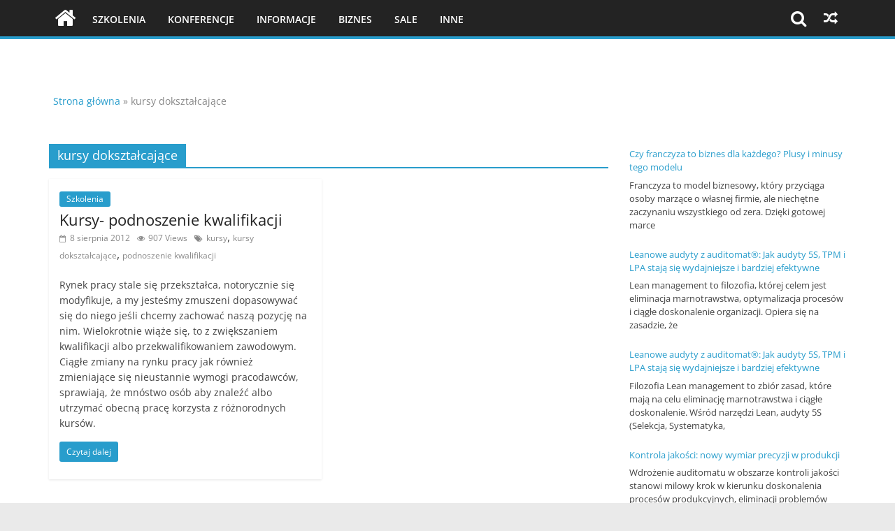

--- FILE ---
content_type: text/html; charset=UTF-8
request_url: https://szkoleniaikonferencje.com.pl/slowo/kursy-doksztalcajace/
body_size: 8621
content:
<!DOCTYPE html>
<html lang="pl-PL">
<head>
			<meta charset="UTF-8" />
		<meta name="viewport" content="width=device-width, initial-scale=1">
		<link rel="profile" href="http://gmpg.org/xfn/11" />
		<meta name='robots' content='index, follow, max-image-preview:large, max-snippet:-1, max-video-preview:-1' />

	<!-- This site is optimized with the Yoast SEO Premium plugin v20.0 (Yoast SEO v20.0) - https://yoast.com/wordpress/plugins/seo/ -->
	<title>kursy dokształcające</title>
	<link rel="canonical" href="https://szkoleniaikonferencje.com.pl/slowo/kursy-doksztalcajace/" />
	<meta property="og:locale" content="pl_PL" />
	<meta property="og:type" content="article" />
	<meta property="og:title" content="kursy dokształcające Archives" />
	<meta property="og:url" content="https://szkoleniaikonferencje.com.pl/slowo/kursy-doksztalcajace/" />
	<meta property="og:site_name" content="Szkolenia i konferencje" />
	<meta name="twitter:card" content="summary_large_image" />
	<script type="application/ld+json" class="yoast-schema-graph">{"@context":"https://schema.org","@graph":[{"@type":"CollectionPage","@id":"https://szkoleniaikonferencje.com.pl/slowo/kursy-doksztalcajace/","url":"https://szkoleniaikonferencje.com.pl/slowo/kursy-doksztalcajace/","name":"kursy dokształcające","isPartOf":{"@id":"https://szkoleniaikonferencje.com.pl/#website"},"breadcrumb":{"@id":"https://szkoleniaikonferencje.com.pl/slowo/kursy-doksztalcajace/#breadcrumb"},"inLanguage":"pl-PL"},{"@type":"BreadcrumbList","@id":"https://szkoleniaikonferencje.com.pl/slowo/kursy-doksztalcajace/#breadcrumb","itemListElement":[{"@type":"ListItem","position":1,"name":"Strona główna","item":"https://szkoleniaikonferencje.com.pl/"},{"@type":"ListItem","position":2,"name":"kursy dokształcające"}]},{"@type":"WebSite","@id":"https://szkoleniaikonferencje.com.pl/#website","url":"https://szkoleniaikonferencje.com.pl/","name":"Szkolenia i konferencje - informacje w tych tematach","description":"Konferencje i szkolenia, artykuły, informacje branżowe, nowości, oferty","potentialAction":[{"@type":"SearchAction","target":{"@type":"EntryPoint","urlTemplate":"https://szkoleniaikonferencje.com.pl/?s={search_term_string}"},"query-input":"required name=search_term_string"}],"inLanguage":"pl-PL"}]}</script>
	<!-- / Yoast SEO Premium plugin. -->


<link rel="alternate" type="application/rss+xml" title="Szkolenia i konferencje &raquo; Kanał z wpisami" href="https://szkoleniaikonferencje.com.pl/feed/" />
<link rel="alternate" type="application/rss+xml" title="Szkolenia i konferencje &raquo; Kanał z komentarzami" href="https://szkoleniaikonferencje.com.pl/comments/feed/" />
<link rel="alternate" type="application/rss+xml" title="Szkolenia i konferencje &raquo; Kanał z wpisami otagowanymi jako kursy dokształcające" href="https://szkoleniaikonferencje.com.pl/slowo/kursy-doksztalcajace/feed/" />
<script type="text/javascript">
/* <![CDATA[ */
window._wpemojiSettings = {"baseUrl":"https:\/\/s.w.org\/images\/core\/emoji\/15.0.3\/72x72\/","ext":".png","svgUrl":"https:\/\/s.w.org\/images\/core\/emoji\/15.0.3\/svg\/","svgExt":".svg","source":{"concatemoji":"https:\/\/szkoleniaikonferencje.com.pl\/wp-includes\/js\/wp-emoji-release.min.js?ver=6.5.7"}};
/*! This file is auto-generated */
!function(i,n){var o,s,e;function c(e){try{var t={supportTests:e,timestamp:(new Date).valueOf()};sessionStorage.setItem(o,JSON.stringify(t))}catch(e){}}function p(e,t,n){e.clearRect(0,0,e.canvas.width,e.canvas.height),e.fillText(t,0,0);var t=new Uint32Array(e.getImageData(0,0,e.canvas.width,e.canvas.height).data),r=(e.clearRect(0,0,e.canvas.width,e.canvas.height),e.fillText(n,0,0),new Uint32Array(e.getImageData(0,0,e.canvas.width,e.canvas.height).data));return t.every(function(e,t){return e===r[t]})}function u(e,t,n){switch(t){case"flag":return n(e,"\ud83c\udff3\ufe0f\u200d\u26a7\ufe0f","\ud83c\udff3\ufe0f\u200b\u26a7\ufe0f")?!1:!n(e,"\ud83c\uddfa\ud83c\uddf3","\ud83c\uddfa\u200b\ud83c\uddf3")&&!n(e,"\ud83c\udff4\udb40\udc67\udb40\udc62\udb40\udc65\udb40\udc6e\udb40\udc67\udb40\udc7f","\ud83c\udff4\u200b\udb40\udc67\u200b\udb40\udc62\u200b\udb40\udc65\u200b\udb40\udc6e\u200b\udb40\udc67\u200b\udb40\udc7f");case"emoji":return!n(e,"\ud83d\udc26\u200d\u2b1b","\ud83d\udc26\u200b\u2b1b")}return!1}function f(e,t,n){var r="undefined"!=typeof WorkerGlobalScope&&self instanceof WorkerGlobalScope?new OffscreenCanvas(300,150):i.createElement("canvas"),a=r.getContext("2d",{willReadFrequently:!0}),o=(a.textBaseline="top",a.font="600 32px Arial",{});return e.forEach(function(e){o[e]=t(a,e,n)}),o}function t(e){var t=i.createElement("script");t.src=e,t.defer=!0,i.head.appendChild(t)}"undefined"!=typeof Promise&&(o="wpEmojiSettingsSupports",s=["flag","emoji"],n.supports={everything:!0,everythingExceptFlag:!0},e=new Promise(function(e){i.addEventListener("DOMContentLoaded",e,{once:!0})}),new Promise(function(t){var n=function(){try{var e=JSON.parse(sessionStorage.getItem(o));if("object"==typeof e&&"number"==typeof e.timestamp&&(new Date).valueOf()<e.timestamp+604800&&"object"==typeof e.supportTests)return e.supportTests}catch(e){}return null}();if(!n){if("undefined"!=typeof Worker&&"undefined"!=typeof OffscreenCanvas&&"undefined"!=typeof URL&&URL.createObjectURL&&"undefined"!=typeof Blob)try{var e="postMessage("+f.toString()+"("+[JSON.stringify(s),u.toString(),p.toString()].join(",")+"));",r=new Blob([e],{type:"text/javascript"}),a=new Worker(URL.createObjectURL(r),{name:"wpTestEmojiSupports"});return void(a.onmessage=function(e){c(n=e.data),a.terminate(),t(n)})}catch(e){}c(n=f(s,u,p))}t(n)}).then(function(e){for(var t in e)n.supports[t]=e[t],n.supports.everything=n.supports.everything&&n.supports[t],"flag"!==t&&(n.supports.everythingExceptFlag=n.supports.everythingExceptFlag&&n.supports[t]);n.supports.everythingExceptFlag=n.supports.everythingExceptFlag&&!n.supports.flag,n.DOMReady=!1,n.readyCallback=function(){n.DOMReady=!0}}).then(function(){return e}).then(function(){var e;n.supports.everything||(n.readyCallback(),(e=n.source||{}).concatemoji?t(e.concatemoji):e.wpemoji&&e.twemoji&&(t(e.twemoji),t(e.wpemoji)))}))}((window,document),window._wpemojiSettings);
/* ]]> */
</script>
<style id='wp-emoji-styles-inline-css' type='text/css'>

	img.wp-smiley, img.emoji {
		display: inline !important;
		border: none !important;
		box-shadow: none !important;
		height: 1em !important;
		width: 1em !important;
		margin: 0 0.07em !important;
		vertical-align: -0.1em !important;
		background: none !important;
		padding: 0 !important;
	}
</style>
<link rel='stylesheet' id='wp-block-library-css' href='https://szkoleniaikonferencje.com.pl/wp-includes/css/dist/block-library/style.min.css?ver=6.5.7' type='text/css' media='all' />
<style id='wp-block-library-theme-inline-css' type='text/css'>
.wp-block-audio figcaption{color:#555;font-size:13px;text-align:center}.is-dark-theme .wp-block-audio figcaption{color:#ffffffa6}.wp-block-audio{margin:0 0 1em}.wp-block-code{border:1px solid #ccc;border-radius:4px;font-family:Menlo,Consolas,monaco,monospace;padding:.8em 1em}.wp-block-embed figcaption{color:#555;font-size:13px;text-align:center}.is-dark-theme .wp-block-embed figcaption{color:#ffffffa6}.wp-block-embed{margin:0 0 1em}.blocks-gallery-caption{color:#555;font-size:13px;text-align:center}.is-dark-theme .blocks-gallery-caption{color:#ffffffa6}.wp-block-image figcaption{color:#555;font-size:13px;text-align:center}.is-dark-theme .wp-block-image figcaption{color:#ffffffa6}.wp-block-image{margin:0 0 1em}.wp-block-pullquote{border-bottom:4px solid;border-top:4px solid;color:currentColor;margin-bottom:1.75em}.wp-block-pullquote cite,.wp-block-pullquote footer,.wp-block-pullquote__citation{color:currentColor;font-size:.8125em;font-style:normal;text-transform:uppercase}.wp-block-quote{border-left:.25em solid;margin:0 0 1.75em;padding-left:1em}.wp-block-quote cite,.wp-block-quote footer{color:currentColor;font-size:.8125em;font-style:normal;position:relative}.wp-block-quote.has-text-align-right{border-left:none;border-right:.25em solid;padding-left:0;padding-right:1em}.wp-block-quote.has-text-align-center{border:none;padding-left:0}.wp-block-quote.is-large,.wp-block-quote.is-style-large,.wp-block-quote.is-style-plain{border:none}.wp-block-search .wp-block-search__label{font-weight:700}.wp-block-search__button{border:1px solid #ccc;padding:.375em .625em}:where(.wp-block-group.has-background){padding:1.25em 2.375em}.wp-block-separator.has-css-opacity{opacity:.4}.wp-block-separator{border:none;border-bottom:2px solid;margin-left:auto;margin-right:auto}.wp-block-separator.has-alpha-channel-opacity{opacity:1}.wp-block-separator:not(.is-style-wide):not(.is-style-dots){width:100px}.wp-block-separator.has-background:not(.is-style-dots){border-bottom:none;height:1px}.wp-block-separator.has-background:not(.is-style-wide):not(.is-style-dots){height:2px}.wp-block-table{margin:0 0 1em}.wp-block-table td,.wp-block-table th{word-break:normal}.wp-block-table figcaption{color:#555;font-size:13px;text-align:center}.is-dark-theme .wp-block-table figcaption{color:#ffffffa6}.wp-block-video figcaption{color:#555;font-size:13px;text-align:center}.is-dark-theme .wp-block-video figcaption{color:#ffffffa6}.wp-block-video{margin:0 0 1em}.wp-block-template-part.has-background{margin-bottom:0;margin-top:0;padding:1.25em 2.375em}
</style>
<style id='classic-theme-styles-inline-css' type='text/css'>
/*! This file is auto-generated */
.wp-block-button__link{color:#fff;background-color:#32373c;border-radius:9999px;box-shadow:none;text-decoration:none;padding:calc(.667em + 2px) calc(1.333em + 2px);font-size:1.125em}.wp-block-file__button{background:#32373c;color:#fff;text-decoration:none}
</style>
<style id='global-styles-inline-css' type='text/css'>
body{--wp--preset--color--black: #000000;--wp--preset--color--cyan-bluish-gray: #abb8c3;--wp--preset--color--white: #ffffff;--wp--preset--color--pale-pink: #f78da7;--wp--preset--color--vivid-red: #cf2e2e;--wp--preset--color--luminous-vivid-orange: #ff6900;--wp--preset--color--luminous-vivid-amber: #fcb900;--wp--preset--color--light-green-cyan: #7bdcb5;--wp--preset--color--vivid-green-cyan: #00d084;--wp--preset--color--pale-cyan-blue: #8ed1fc;--wp--preset--color--vivid-cyan-blue: #0693e3;--wp--preset--color--vivid-purple: #9b51e0;--wp--preset--gradient--vivid-cyan-blue-to-vivid-purple: linear-gradient(135deg,rgba(6,147,227,1) 0%,rgb(155,81,224) 100%);--wp--preset--gradient--light-green-cyan-to-vivid-green-cyan: linear-gradient(135deg,rgb(122,220,180) 0%,rgb(0,208,130) 100%);--wp--preset--gradient--luminous-vivid-amber-to-luminous-vivid-orange: linear-gradient(135deg,rgba(252,185,0,1) 0%,rgba(255,105,0,1) 100%);--wp--preset--gradient--luminous-vivid-orange-to-vivid-red: linear-gradient(135deg,rgba(255,105,0,1) 0%,rgb(207,46,46) 100%);--wp--preset--gradient--very-light-gray-to-cyan-bluish-gray: linear-gradient(135deg,rgb(238,238,238) 0%,rgb(169,184,195) 100%);--wp--preset--gradient--cool-to-warm-spectrum: linear-gradient(135deg,rgb(74,234,220) 0%,rgb(151,120,209) 20%,rgb(207,42,186) 40%,rgb(238,44,130) 60%,rgb(251,105,98) 80%,rgb(254,248,76) 100%);--wp--preset--gradient--blush-light-purple: linear-gradient(135deg,rgb(255,206,236) 0%,rgb(152,150,240) 100%);--wp--preset--gradient--blush-bordeaux: linear-gradient(135deg,rgb(254,205,165) 0%,rgb(254,45,45) 50%,rgb(107,0,62) 100%);--wp--preset--gradient--luminous-dusk: linear-gradient(135deg,rgb(255,203,112) 0%,rgb(199,81,192) 50%,rgb(65,88,208) 100%);--wp--preset--gradient--pale-ocean: linear-gradient(135deg,rgb(255,245,203) 0%,rgb(182,227,212) 50%,rgb(51,167,181) 100%);--wp--preset--gradient--electric-grass: linear-gradient(135deg,rgb(202,248,128) 0%,rgb(113,206,126) 100%);--wp--preset--gradient--midnight: linear-gradient(135deg,rgb(2,3,129) 0%,rgb(40,116,252) 100%);--wp--preset--font-size--small: 13px;--wp--preset--font-size--medium: 20px;--wp--preset--font-size--large: 36px;--wp--preset--font-size--x-large: 42px;--wp--preset--spacing--20: 0.44rem;--wp--preset--spacing--30: 0.67rem;--wp--preset--spacing--40: 1rem;--wp--preset--spacing--50: 1.5rem;--wp--preset--spacing--60: 2.25rem;--wp--preset--spacing--70: 3.38rem;--wp--preset--spacing--80: 5.06rem;--wp--preset--shadow--natural: 6px 6px 9px rgba(0, 0, 0, 0.2);--wp--preset--shadow--deep: 12px 12px 50px rgba(0, 0, 0, 0.4);--wp--preset--shadow--sharp: 6px 6px 0px rgba(0, 0, 0, 0.2);--wp--preset--shadow--outlined: 6px 6px 0px -3px rgba(255, 255, 255, 1), 6px 6px rgba(0, 0, 0, 1);--wp--preset--shadow--crisp: 6px 6px 0px rgba(0, 0, 0, 1);}:where(.is-layout-flex){gap: 0.5em;}:where(.is-layout-grid){gap: 0.5em;}body .is-layout-flex{display: flex;}body .is-layout-flex{flex-wrap: wrap;align-items: center;}body .is-layout-flex > *{margin: 0;}body .is-layout-grid{display: grid;}body .is-layout-grid > *{margin: 0;}:where(.wp-block-columns.is-layout-flex){gap: 2em;}:where(.wp-block-columns.is-layout-grid){gap: 2em;}:where(.wp-block-post-template.is-layout-flex){gap: 1.25em;}:where(.wp-block-post-template.is-layout-grid){gap: 1.25em;}.has-black-color{color: var(--wp--preset--color--black) !important;}.has-cyan-bluish-gray-color{color: var(--wp--preset--color--cyan-bluish-gray) !important;}.has-white-color{color: var(--wp--preset--color--white) !important;}.has-pale-pink-color{color: var(--wp--preset--color--pale-pink) !important;}.has-vivid-red-color{color: var(--wp--preset--color--vivid-red) !important;}.has-luminous-vivid-orange-color{color: var(--wp--preset--color--luminous-vivid-orange) !important;}.has-luminous-vivid-amber-color{color: var(--wp--preset--color--luminous-vivid-amber) !important;}.has-light-green-cyan-color{color: var(--wp--preset--color--light-green-cyan) !important;}.has-vivid-green-cyan-color{color: var(--wp--preset--color--vivid-green-cyan) !important;}.has-pale-cyan-blue-color{color: var(--wp--preset--color--pale-cyan-blue) !important;}.has-vivid-cyan-blue-color{color: var(--wp--preset--color--vivid-cyan-blue) !important;}.has-vivid-purple-color{color: var(--wp--preset--color--vivid-purple) !important;}.has-black-background-color{background-color: var(--wp--preset--color--black) !important;}.has-cyan-bluish-gray-background-color{background-color: var(--wp--preset--color--cyan-bluish-gray) !important;}.has-white-background-color{background-color: var(--wp--preset--color--white) !important;}.has-pale-pink-background-color{background-color: var(--wp--preset--color--pale-pink) !important;}.has-vivid-red-background-color{background-color: var(--wp--preset--color--vivid-red) !important;}.has-luminous-vivid-orange-background-color{background-color: var(--wp--preset--color--luminous-vivid-orange) !important;}.has-luminous-vivid-amber-background-color{background-color: var(--wp--preset--color--luminous-vivid-amber) !important;}.has-light-green-cyan-background-color{background-color: var(--wp--preset--color--light-green-cyan) !important;}.has-vivid-green-cyan-background-color{background-color: var(--wp--preset--color--vivid-green-cyan) !important;}.has-pale-cyan-blue-background-color{background-color: var(--wp--preset--color--pale-cyan-blue) !important;}.has-vivid-cyan-blue-background-color{background-color: var(--wp--preset--color--vivid-cyan-blue) !important;}.has-vivid-purple-background-color{background-color: var(--wp--preset--color--vivid-purple) !important;}.has-black-border-color{border-color: var(--wp--preset--color--black) !important;}.has-cyan-bluish-gray-border-color{border-color: var(--wp--preset--color--cyan-bluish-gray) !important;}.has-white-border-color{border-color: var(--wp--preset--color--white) !important;}.has-pale-pink-border-color{border-color: var(--wp--preset--color--pale-pink) !important;}.has-vivid-red-border-color{border-color: var(--wp--preset--color--vivid-red) !important;}.has-luminous-vivid-orange-border-color{border-color: var(--wp--preset--color--luminous-vivid-orange) !important;}.has-luminous-vivid-amber-border-color{border-color: var(--wp--preset--color--luminous-vivid-amber) !important;}.has-light-green-cyan-border-color{border-color: var(--wp--preset--color--light-green-cyan) !important;}.has-vivid-green-cyan-border-color{border-color: var(--wp--preset--color--vivid-green-cyan) !important;}.has-pale-cyan-blue-border-color{border-color: var(--wp--preset--color--pale-cyan-blue) !important;}.has-vivid-cyan-blue-border-color{border-color: var(--wp--preset--color--vivid-cyan-blue) !important;}.has-vivid-purple-border-color{border-color: var(--wp--preset--color--vivid-purple) !important;}.has-vivid-cyan-blue-to-vivid-purple-gradient-background{background: var(--wp--preset--gradient--vivid-cyan-blue-to-vivid-purple) !important;}.has-light-green-cyan-to-vivid-green-cyan-gradient-background{background: var(--wp--preset--gradient--light-green-cyan-to-vivid-green-cyan) !important;}.has-luminous-vivid-amber-to-luminous-vivid-orange-gradient-background{background: var(--wp--preset--gradient--luminous-vivid-amber-to-luminous-vivid-orange) !important;}.has-luminous-vivid-orange-to-vivid-red-gradient-background{background: var(--wp--preset--gradient--luminous-vivid-orange-to-vivid-red) !important;}.has-very-light-gray-to-cyan-bluish-gray-gradient-background{background: var(--wp--preset--gradient--very-light-gray-to-cyan-bluish-gray) !important;}.has-cool-to-warm-spectrum-gradient-background{background: var(--wp--preset--gradient--cool-to-warm-spectrum) !important;}.has-blush-light-purple-gradient-background{background: var(--wp--preset--gradient--blush-light-purple) !important;}.has-blush-bordeaux-gradient-background{background: var(--wp--preset--gradient--blush-bordeaux) !important;}.has-luminous-dusk-gradient-background{background: var(--wp--preset--gradient--luminous-dusk) !important;}.has-pale-ocean-gradient-background{background: var(--wp--preset--gradient--pale-ocean) !important;}.has-electric-grass-gradient-background{background: var(--wp--preset--gradient--electric-grass) !important;}.has-midnight-gradient-background{background: var(--wp--preset--gradient--midnight) !important;}.has-small-font-size{font-size: var(--wp--preset--font-size--small) !important;}.has-medium-font-size{font-size: var(--wp--preset--font-size--medium) !important;}.has-large-font-size{font-size: var(--wp--preset--font-size--large) !important;}.has-x-large-font-size{font-size: var(--wp--preset--font-size--x-large) !important;}
.wp-block-navigation a:where(:not(.wp-element-button)){color: inherit;}
:where(.wp-block-post-template.is-layout-flex){gap: 1.25em;}:where(.wp-block-post-template.is-layout-grid){gap: 1.25em;}
:where(.wp-block-columns.is-layout-flex){gap: 2em;}:where(.wp-block-columns.is-layout-grid){gap: 2em;}
.wp-block-pullquote{font-size: 1.5em;line-height: 1.6;}
</style>
<link rel='stylesheet' id='titan-adminbar-styles-css' href='https://szkoleniaikonferencje.com.pl/wp-content/plugins/anti-spam/assets/css/admin-bar.css?ver=7.3.5' type='text/css' media='all' />
<link rel='stylesheet' id='colormag_style-css' href='https://szkoleniaikonferencje.com.pl/wp-content/themes/colormag-pro/style.css?ver=3.5.0' type='text/css' media='all' />
<style id='colormag_style-inline-css' type='text/css'>
#cm-primary-nav, .colormag-header-clean #cm-primary-nav .cm-row, .colormag-header-clean--full-width #cm-primary-nav{background-color:#232323;}.cm-primary-nav .menunav-menu>li.menu-item-object-category>a{position:relative}.cm-primary-nav .menunav-menu>li.menu-item-object-category>a::before{content:"";position:absolute;top:-4px;left:0;right:0;height:4px;z-index:10;transition:width .35s}
</style>
<link rel='stylesheet' id='colormag-fontawesome-css' href='https://szkoleniaikonferencje.com.pl/wp-content/themes/colormag-pro/fontawesome/css/font-awesome.min.css?ver=3.5.0' type='text/css' media='all' />
<script type="text/javascript" src="https://szkoleniaikonferencje.com.pl/wp-includes/js/jquery/jquery.min.js?ver=3.7.1" id="jquery-core-js"></script>
<script type="text/javascript" src="https://szkoleniaikonferencje.com.pl/wp-includes/js/jquery/jquery-migrate.min.js?ver=3.4.1" id="jquery-migrate-js"></script>
<!--[if lte IE 8]>
<script type="text/javascript" src="https://szkoleniaikonferencje.com.pl/wp-content/themes/colormag-pro/js/html5shiv.min.js?ver=3.5.0" id="html5-js"></script>
<![endif]-->
<link rel="https://api.w.org/" href="https://szkoleniaikonferencje.com.pl/wp-json/" /><link rel="alternate" type="application/json" href="https://szkoleniaikonferencje.com.pl/wp-json/wp/v2/tags/97" /><link rel="EditURI" type="application/rsd+xml" title="RSD" href="https://szkoleniaikonferencje.com.pl/xmlrpc.php?rsd" />
<meta name="generator" content="WordPress 6.5.7" />
<link rel="stylesheet" type="text/css" href="https://szkoleniaikonferencje.com.pl/wp-content/plugins/wp-recaptcha/recaptcha.css" /><meta name="generator" content="Elementor 3.11.1; features: e_dom_optimization, e_optimized_assets_loading, e_optimized_css_loading, a11y_improvements, additional_custom_breakpoints; settings: css_print_method-external, google_font-enabled, font_display-swap">

<!-- Dynamic Widgets by QURL loaded - http://www.dynamic-widgets.com //-->
</head>

<body class="archive tag tag-kursy-doksztalcajace tag-97 wp-embed-responsive colormag-header-clean colormag-header-clean--full-width  wide header_display_type_one elementor-default elementor-kit-676">

		<div id="page" class="hfeed site">
				<a class="skip-link screen-reader-text" href="#main">Skip to content</a>
				<header id="cm-masthead" class="cm-header">
				<div id="cm-header-container">
		
			<div id="cm-header-2" class="cm-header-2">
				<nav id="cm-primary-nav" class="cm-primary-nav">
					<div class="cm-container">
						<div class="cm-row">
							
								<div class="cm-home-icon">
									<a href="https://szkoleniaikonferencje.com.pl/"
									title="Szkolenia i konferencje"
									>
										<i class="fa fa-home"></i>
									</a>
								</div>
							
															<div class="cm-header-actions">
									
		<div class="cm-random-post">
							<a href="https://szkoleniaikonferencje.com.pl/615/szkolenia-dla-firm-2/" title="Zobacz losowy wpis">
					<i class="fa fa-random"></i>
				</a>
					</div>

												<div class="cm-top-search">
											<i class="fa fa-search search-top"></i>
											<div class="search-form-top">
												
<form action="https://szkoleniaikonferencje.com.pl/" class="search-form searchform clearfix" method="get" role="search">

	<div class="search-wrap">
		<input type="search"
		       class="s field"
		       name="s"
		       value=""
		       placeholder="Szukaj"
		/>

		<button class="search-icon" type="submit"></button>
	</div>

</form><!-- .searchform -->
											</div>
										</div>
																	</div>
							
							<p class="cm-menu-toggle"></p>
							<div class="cm-menu-primary-container"><ul id="menu-menu-gora" class="menu"><li id="menu-item-695" class="menu-item menu-item-type-taxonomy menu-item-object-category menu-item-695 menu-item-category-8"><a href="https://szkoleniaikonferencje.com.pl/tematy/szkolenia-2/">Szkolenia</a></li>
<li id="menu-item-697" class="menu-item menu-item-type-taxonomy menu-item-object-category menu-item-697 menu-item-category-9"><a href="https://szkoleniaikonferencje.com.pl/tematy/konferencje-2/">Konferencje</a></li>
<li id="menu-item-694" class="menu-item menu-item-type-taxonomy menu-item-object-category menu-item-694 menu-item-category-10"><a href="https://szkoleniaikonferencje.com.pl/tematy/informacje/">Informacje</a></li>
<li id="menu-item-698" class="menu-item menu-item-type-taxonomy menu-item-object-category menu-item-698 menu-item-category-225"><a href="https://szkoleniaikonferencje.com.pl/tematy/biznes/">Biznes</a></li>
<li id="menu-item-699" class="menu-item menu-item-type-taxonomy menu-item-object-category menu-item-699 menu-item-category-42"><a href="https://szkoleniaikonferencje.com.pl/tematy/sale/">Sale</a></li>
<li id="menu-item-696" class="menu-item menu-item-type-taxonomy menu-item-object-category menu-item-696 menu-item-category-1"><a href="https://szkoleniaikonferencje.com.pl/tematy/inne/">Inne</a></li>
</ul></div>
						</div>
					</div>
				</nav>
			</div>

			
		<div id="cm-header-1" class="cm-header-1">
			<div class="cm-container">
				<div class="cm-row">

					<div class="cm-header-col-1">
						
						<div id="cm-site-info" class="screen-reader-text">
															<h3 class="cm-site-title">
									<a href="https://szkoleniaikonferencje.com.pl/" title="Szkolenia i konferencje" rel="home">Szkolenia i konferencje</a>
								</h3>
							
															<p class="cm-site-description">
									Konferencje i szkolenia, artykuły, informacje branżowe, nowości, oferty								</p><!-- .cm-site-description -->
													</div><!-- #cm-site-info -->
					</div><!-- .cm-header-col-1 -->

					<div class="cm-header-col-2">
											</div><!-- .cm-header-col-2 -->

				</div>
			</div>
		</div>

				</div><!-- #cm-header-container -->
				</header><!-- #cm-masthead -->
				<div id="main" class="clearfix">
		
		<!-- Breadcrumb display -->
		<div id="breadcrumb-wrap" class="breadcrumb-wrap" typeof="BreadcrumbList">
			<div class="inner-wrap">
			<span class="breadcrumb-title"></span><span><span><a href="https://szkoleniaikonferencje.com.pl/">Strona główna</a></span> » <span class="breadcrumb_last" aria-current="page">kursy dokształcające</span></span>			</div>
		</div>
		<div class="inner-wrap clearfix">
		

	<div id="primary">
		<div id="content" class="clearfix">
			
		<header class="page-header">
			
				<h1 class="page-title">
					<span>
						kursy dokształcające					</span>
				</h1>
						</header><!-- .page-header -->

		
								<div class="article-container ">
					
<article id="post-209"
	class="archive-layout-grid post-209 post type-post status-publish format-standard hentry category-szkolenia-2 tag-kursy tag-kursy-doksztalcajace tag-podnoszenie-kwalifikacji"	>
	
	
	<div class="article-content clearfix">
		<div class="above-entry-meta"><span class="cat-links"><a href="https://szkoleniaikonferencje.com.pl/tematy/szkolenia-2/"  rel="category tag">Szkolenia</a>&nbsp;</span></div>
		<header class="entry-header">
			<h2 class="entry-title">
				<a href="https://szkoleniaikonferencje.com.pl/209/kursy-podnoszenie-kwalifikacji/" title="Kursy- podnoszenie kwalifikacji">
				Kursy- podnoszenie kwalifikacji				</a>
			</h2>
		</header>

		<div class="below-entry-meta "><span class="posted-on"><a href="https://szkoleniaikonferencje.com.pl/209/kursy-podnoszenie-kwalifikacji/" title="06:37" rel="bookmark"><i class="fa fa-calendar-o"></i> <time class="entry-date published" datetime="2012-08-08T06:37:27+00:00">8 sierpnia 2012</time><time class="updated" datetime="2013-01-31T14:25:53+00:00">31 stycznia 2013</time></a></span><span class="post-views"><i class="fa fa-eye"></i><span class="total-views">907 Views</span></span><span class="tag-links"><i class="fa fa-tags"></i><a href="https://szkoleniaikonferencje.com.pl/slowo/kursy/" rel="tag">kursy</a>, <a href="https://szkoleniaikonferencje.com.pl/slowo/kursy-doksztalcajace/" rel="tag">kursy dokształcające</a>, <a href="https://szkoleniaikonferencje.com.pl/slowo/podnoszenie-kwalifikacji/" rel="tag">podnoszenie kwalifikacji</a></span></div>
		<div
			class="entry-content clearfix">
							<p>Rynek pracy stale się przekształca, notorycznie się modyfikuje, a my jesteśmy zmuszeni dopasowywać się do niego jeśli chcemy zachować naszą pozycję na nim. Wielokrotnie wiąże się, to z zwiększaniem kwalifikacji albo przekwalifikowaniem zawodowym. Ciągłe zmiany na rynku pracy jak również zmieniające się nieustannie wymogi pracodawców, sprawiają, że mnóstwo osób aby znaleźć albo utrzymać obecną pracę korzysta z różnorodnych kursów.</p>

								<a class="more-link" title="Kursy- podnoszenie kwalifikacji"
				href="https://szkoleniaikonferencje.com.pl/209/kursy-podnoszenie-kwalifikacji/">
					<span>Czytaj dalej</span>
				</a>
								</div>
	</div>


	</article>
				</div> <!-- /.article-container -->

				
		<div class="tg-numbered-pagination">
					</div>
				</div><!-- #content -->

			</div><!-- #primary -->


<div id="secondary">
	
	<aside id="block-3" class="widget widget_block widget_recent_entries clearfix"><ul class="wp-block-latest-posts__list wp-block-latest-posts has-small-font-size"><li><a class="wp-block-latest-posts__post-title" href="https://szkoleniaikonferencje.com.pl/950/czy-franczyza-to-biznes-dla-kazdego-plusy-i-minusy-tego-modelu/">Czy franczyza to biznes dla każdego? Plusy i minusy tego modelu</a><div class="wp-block-latest-posts__post-excerpt">Franczyza to model biznesowy, który przyciąga osoby marzące o własnej firmie, ale niechętne zaczynaniu wszystkiego od zera. Dzięki gotowej marce</div></li>
<li><a class="wp-block-latest-posts__post-title" href="https://szkoleniaikonferencje.com.pl/946/leanowe-audyty-z-auditomat-jak-audyty-5s-tpm-i-lpa-staja-sie-wydajniejsze-i-bardziej-efektywne-2/">Leanowe audyty z auditomat®: Jak audyty 5S, TPM i LPA stają się wydajniejsze i bardziej efektywne</a><div class="wp-block-latest-posts__post-excerpt">Lean management to filozofia, której celem jest eliminacja marnotrawstwa, optymalizacja procesów i ciągłe doskonalenie organizacji. Opiera się na zasadzie, że</div></li>
<li><a class="wp-block-latest-posts__post-title" href="https://szkoleniaikonferencje.com.pl/942/leanowe-audyty-z-auditomat-jak-audyty-5s-tpm-i-lpa-staja-sie-wydajniejsze-i-bardziej-efektywne/">Leanowe audyty z auditomat®: Jak audyty 5S, TPM i LPA stają się wydajniejsze i bardziej efektywne</a><div class="wp-block-latest-posts__post-excerpt">Filozofia Lean management to zbiór zasad, które mają na celu eliminację marnotrawstwa i ciągłe doskonalenie. Wśród narzędzi Lean,&nbsp;audyty&nbsp;5S (Selekcja, Systematyka,</div></li>
<li><a class="wp-block-latest-posts__post-title" href="https://szkoleniaikonferencje.com.pl/938/kontrola-jakosci-nowy-wymiar-precyzji-w-produkcji/">Kontrola jakości: nowy wymiar precyzji w produkcji</a><div class="wp-block-latest-posts__post-excerpt">Wdrożenie auditomatu w obszarze kontroli jakości stanowi milowy krok w kierunku doskonalenia procesów produkcyjnych, eliminacji problemów jakościowych i zapewnienia, że</div></li>
<li><a class="wp-block-latest-posts__post-title" href="https://szkoleniaikonferencje.com.pl/935/audyt-technologiczny-kompas-dla-cyfrowej-transformacji-i-optymalizacji-kosztow/">Audyt Technologiczny: Kompas dla Cyfrowej Transformacji i Optymalizacji Kosztów</a><div class="wp-block-latest-posts__post-excerpt">&nbsp; W dzisiejszej gospodarce, napędzanej przez innowacje i cyfrowe rozwiązania, technologia jest już nie tylko wsparciem dla biznesu, ale jego</div></li>
</ul></aside>
	</div>
		</div><!-- .inner-wrap -->
				</div><!-- #main -->
				<footer id="colophon" class="clearfix copyright-center ">
				<div class="footer-socket-wrapper clearfix">
			<div class="inner-wrap">
				<div class="footer-socket-area">
		
		<div class="footer-socket-right-section">
			
			<nav class="footer-menu clearfix">
							</nav>
		</div>

				<div class="footer-socket-left-section">
			<div class="copyright">Copyright © 2026 <a href="https://szkoleniaikonferencje.com.pl/" title="Szkolenia i konferencje" ><span>Szkolenia i konferencje</span></a>.</div>		</div>
				</div><!-- .footer-socket-area -->
					</div><!-- .inner-wrap -->
		</div><!-- .footer-socket-wrapper -->
				</footer><!-- #colophon -->
					<a href="#cm-masthead" id="scroll-up"><i class="fa fa-chevron-up"></i></a>
					</div><!-- #page -->
		<script type="text/javascript" src="https://szkoleniaikonferencje.com.pl/wp-content/themes/colormag-pro/js/navigation.min.js?ver=3.5.0" id="colormag-navigation-js"></script>
<script type="text/javascript" src="https://szkoleniaikonferencje.com.pl/wp-content/themes/colormag-pro/js/fitvids/jquery.fitvids.min.js?ver=3.5.0" id="colormag-fitvids-js"></script>
<script type="text/javascript" src="https://szkoleniaikonferencje.com.pl/wp-content/themes/colormag-pro/js/skip-link-focus-fix.min.js?ver=3.5.0" id="colormag-skip-link-focus-fix-js"></script>
<script type="text/javascript" id="colormag-custom-js-extra">
/* <![CDATA[ */
var colormag_load_more = {"tg_nonce":"5b20f0e184","ajax_url":"https:\/\/szkoleniaikonferencje.com.pl\/wp-admin\/admin-ajax.php"};
/* ]]> */
</script>
<script type="text/javascript" src="https://szkoleniaikonferencje.com.pl/wp-content/themes/colormag-pro/js/colormag-custom.min.js?ver=3.5.0" id="colormag-custom-js"></script>
<script type="text/javascript" src="https://szkoleniaikonferencje.com.pl/wp-content/themes/colormag-pro/js/jquery.bxslider.min.js?ver=3.5.0" id="colormag-bxslider-js"></script>
<script type="text/javascript" src="https://szkoleniaikonferencje.com.pl/wp-content/themes/colormag-pro/js/infinite-scroll/infinite-scroll.pkgd.min.js?ver=3.0.0" id="infinite-scroll-js"></script>
<script type="text/javascript" id="colormag-infinite-scroll-js-extra">
/* <![CDATA[ */
var colormagInfiniteScrollParams = {"infiniteScrollEvent":"button","autoLoadEvent":"scroll","autoLoadThreshold":"1"};
/* ]]> */
</script>
<script type="text/javascript" src="https://szkoleniaikonferencje.com.pl/wp-content/themes/colormag-pro/js/infinite-scroll.min.js?ver=3.5.0" id="colormag-infinite-scroll-js"></script>
<script type="text/javascript" id="colormag-loadmore-js-extra">
/* <![CDATA[ */
var colormag_script_vars = {"no_more_posts":"No more post"};
/* ]]> */
</script>
<script type="text/javascript" src="https://szkoleniaikonferencje.com.pl/wp-content/themes/colormag-pro/js/loadmore.min.js?ver=3.5.0" id="colormag-loadmore-js"></script>

</body>
</html>
